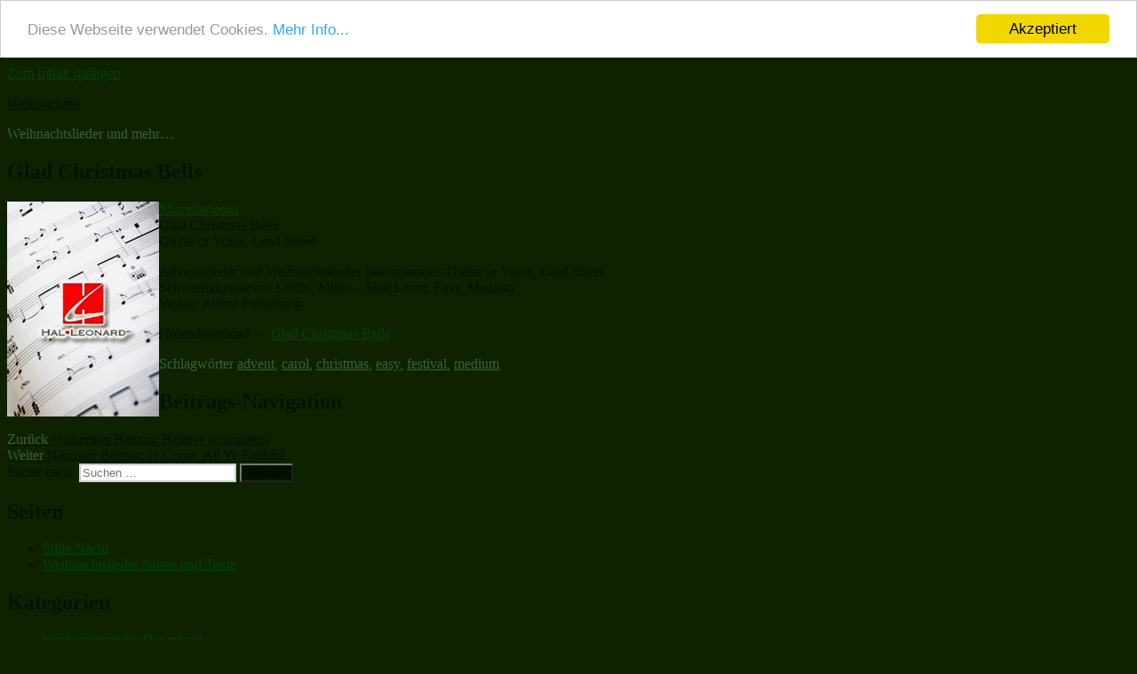

--- FILE ---
content_type: text/html; charset=UTF-8
request_url: https://www.weihnachten.download/glad-christmas-bells/
body_size: 8268
content:
<!DOCTYPE html>
<html lang="de" class="no-js">
<head>
	<meta charset="UTF-8">
	<meta name="viewport" content="width=device-width, initial-scale=1">
		

<meta name="description" content="Miscellaneous Glad Christmas Bells Guitar or Voice, Lead Sheet Adventsliede... 🎄 Frohe Weihnachten wünscht Weihnachten.download ❄" />
<meta name="keywords" content="weihnachtslieder download, advent, carol, christmas, easy, festival, medium" />
<meta property="og:type" content="article" />
<meta property="og:site_name" content="Weihnachten" />
<meta property="og:title" content="Glad Christmas Bells" />
<meta property="og:url" content="https://www.weihnachten.download/glad-christmas-bells/" />
<meta property="og:description" content="Miscellaneous Glad Christmas Bells Guitar or Voice, Lead Sheet Adventsliede..." />
<meta property="og:locale" content="de" />
<meta property="article:published_time" content="2021-05-01T10:32:46+02:00" />
<meta property="article:modified_time" content="2021-05-04T10:34:48+02:00" />
<meta property="og:image" content="https://www.weihnachten.download/xmas/wp-content/uploads/2021/05/www-weihnachten-download.jpg" />
<meta property="article:author" content="https://www.weihnachten.download/author/santaclaus/" />
<meta property="article:publisher" content="https://www.weihnachten.download" />
<meta property="article:section" content="Weihnachtslieder Download" />
<meta property="article:tag" content="weihnachtslieder download" />
<meta property="article:tag" content="advent" />
<meta property="article:tag" content="carol" />
<meta property="article:tag" content="christmas" />
<meta property="article:tag" content="easy" />
<meta property="article:tag" content="festival" />
<meta property="article:tag" content="medium" />


<script>(function(html){html.className = html.className.replace(/\bno-js\b/,'js')})(document.documentElement);</script>
<title>Glad Christmas Bells &#8211; Weihnachten</title>
<meta name='robots' content='max-image-preview:large' />
<meta name="dlm-version" content="5.0.14"><link rel="alternate" type="application/rss+xml" title="Weihnachten &raquo; Feed" href="https://www.weihnachten.download/feed/" />
<link rel="alternate" type="application/rss+xml" title="Weihnachten &raquo; Kommentar-Feed" href="https://www.weihnachten.download/comments/feed/" />
<link rel='stylesheet' id='wp-block-library-css' href='http://www.weihnachten.download/xmas/wp-includes/css/dist/block-library/style.min.css?ver=6.6.2' media='all' />
<style id='wp-block-library-theme-inline-css'>
.wp-block-audio :where(figcaption){color:#555;font-size:13px;text-align:center}.is-dark-theme .wp-block-audio :where(figcaption){color:#ffffffa6}.wp-block-audio{margin:0 0 1em}.wp-block-code{border:1px solid #ccc;border-radius:4px;font-family:Menlo,Consolas,monaco,monospace;padding:.8em 1em}.wp-block-embed :where(figcaption){color:#555;font-size:13px;text-align:center}.is-dark-theme .wp-block-embed :where(figcaption){color:#ffffffa6}.wp-block-embed{margin:0 0 1em}.blocks-gallery-caption{color:#555;font-size:13px;text-align:center}.is-dark-theme .blocks-gallery-caption{color:#ffffffa6}:root :where(.wp-block-image figcaption){color:#555;font-size:13px;text-align:center}.is-dark-theme :root :where(.wp-block-image figcaption){color:#ffffffa6}.wp-block-image{margin:0 0 1em}.wp-block-pullquote{border-bottom:4px solid;border-top:4px solid;color:currentColor;margin-bottom:1.75em}.wp-block-pullquote cite,.wp-block-pullquote footer,.wp-block-pullquote__citation{color:currentColor;font-size:.8125em;font-style:normal;text-transform:uppercase}.wp-block-quote{border-left:.25em solid;margin:0 0 1.75em;padding-left:1em}.wp-block-quote cite,.wp-block-quote footer{color:currentColor;font-size:.8125em;font-style:normal;position:relative}.wp-block-quote.has-text-align-right{border-left:none;border-right:.25em solid;padding-left:0;padding-right:1em}.wp-block-quote.has-text-align-center{border:none;padding-left:0}.wp-block-quote.is-large,.wp-block-quote.is-style-large,.wp-block-quote.is-style-plain{border:none}.wp-block-search .wp-block-search__label{font-weight:700}.wp-block-search__button{border:1px solid #ccc;padding:.375em .625em}:where(.wp-block-group.has-background){padding:1.25em 2.375em}.wp-block-separator.has-css-opacity{opacity:.4}.wp-block-separator{border:none;border-bottom:2px solid;margin-left:auto;margin-right:auto}.wp-block-separator.has-alpha-channel-opacity{opacity:1}.wp-block-separator:not(.is-style-wide):not(.is-style-dots){width:100px}.wp-block-separator.has-background:not(.is-style-dots){border-bottom:none;height:1px}.wp-block-separator.has-background:not(.is-style-wide):not(.is-style-dots){height:2px}.wp-block-table{margin:0 0 1em}.wp-block-table td,.wp-block-table th{word-break:normal}.wp-block-table :where(figcaption){color:#555;font-size:13px;text-align:center}.is-dark-theme .wp-block-table :where(figcaption){color:#ffffffa6}.wp-block-video :where(figcaption){color:#555;font-size:13px;text-align:center}.is-dark-theme .wp-block-video :where(figcaption){color:#ffffffa6}.wp-block-video{margin:0 0 1em}:root :where(.wp-block-template-part.has-background){margin-bottom:0;margin-top:0;padding:1.25em 2.375em}
</style>
<style id='classic-theme-styles-inline-css'>
/*! This file is auto-generated */
.wp-block-button__link{color:#fff;background-color:#32373c;border-radius:9999px;box-shadow:none;text-decoration:none;padding:calc(.667em + 2px) calc(1.333em + 2px);font-size:1.125em}.wp-block-file__button{background:#32373c;color:#fff;text-decoration:none}
</style>
<style id='global-styles-inline-css'>
:root{--wp--preset--aspect-ratio--square: 1;--wp--preset--aspect-ratio--4-3: 4/3;--wp--preset--aspect-ratio--3-4: 3/4;--wp--preset--aspect-ratio--3-2: 3/2;--wp--preset--aspect-ratio--2-3: 2/3;--wp--preset--aspect-ratio--16-9: 16/9;--wp--preset--aspect-ratio--9-16: 9/16;--wp--preset--color--black: #000000;--wp--preset--color--cyan-bluish-gray: #abb8c3;--wp--preset--color--white: #fff;--wp--preset--color--pale-pink: #f78da7;--wp--preset--color--vivid-red: #cf2e2e;--wp--preset--color--luminous-vivid-orange: #ff6900;--wp--preset--color--luminous-vivid-amber: #fcb900;--wp--preset--color--light-green-cyan: #7bdcb5;--wp--preset--color--vivid-green-cyan: #00d084;--wp--preset--color--pale-cyan-blue: #8ed1fc;--wp--preset--color--vivid-cyan-blue: #0693e3;--wp--preset--color--vivid-purple: #9b51e0;--wp--preset--color--dark-gray: #1a1a1a;--wp--preset--color--medium-gray: #686868;--wp--preset--color--light-gray: #e5e5e5;--wp--preset--color--blue-gray: #4d545c;--wp--preset--color--bright-blue: #007acc;--wp--preset--color--light-blue: #9adffd;--wp--preset--color--dark-brown: #402b30;--wp--preset--color--medium-brown: #774e24;--wp--preset--color--dark-red: #640c1f;--wp--preset--color--bright-red: #ff675f;--wp--preset--color--yellow: #ffef8e;--wp--preset--gradient--vivid-cyan-blue-to-vivid-purple: linear-gradient(135deg,rgba(6,147,227,1) 0%,rgb(155,81,224) 100%);--wp--preset--gradient--light-green-cyan-to-vivid-green-cyan: linear-gradient(135deg,rgb(122,220,180) 0%,rgb(0,208,130) 100%);--wp--preset--gradient--luminous-vivid-amber-to-luminous-vivid-orange: linear-gradient(135deg,rgba(252,185,0,1) 0%,rgba(255,105,0,1) 100%);--wp--preset--gradient--luminous-vivid-orange-to-vivid-red: linear-gradient(135deg,rgba(255,105,0,1) 0%,rgb(207,46,46) 100%);--wp--preset--gradient--very-light-gray-to-cyan-bluish-gray: linear-gradient(135deg,rgb(238,238,238) 0%,rgb(169,184,195) 100%);--wp--preset--gradient--cool-to-warm-spectrum: linear-gradient(135deg,rgb(74,234,220) 0%,rgb(151,120,209) 20%,rgb(207,42,186) 40%,rgb(238,44,130) 60%,rgb(251,105,98) 80%,rgb(254,248,76) 100%);--wp--preset--gradient--blush-light-purple: linear-gradient(135deg,rgb(255,206,236) 0%,rgb(152,150,240) 100%);--wp--preset--gradient--blush-bordeaux: linear-gradient(135deg,rgb(254,205,165) 0%,rgb(254,45,45) 50%,rgb(107,0,62) 100%);--wp--preset--gradient--luminous-dusk: linear-gradient(135deg,rgb(255,203,112) 0%,rgb(199,81,192) 50%,rgb(65,88,208) 100%);--wp--preset--gradient--pale-ocean: linear-gradient(135deg,rgb(255,245,203) 0%,rgb(182,227,212) 50%,rgb(51,167,181) 100%);--wp--preset--gradient--electric-grass: linear-gradient(135deg,rgb(202,248,128) 0%,rgb(113,206,126) 100%);--wp--preset--gradient--midnight: linear-gradient(135deg,rgb(2,3,129) 0%,rgb(40,116,252) 100%);--wp--preset--font-size--small: 13px;--wp--preset--font-size--medium: 20px;--wp--preset--font-size--large: 36px;--wp--preset--font-size--x-large: 42px;--wp--preset--spacing--20: 0.44rem;--wp--preset--spacing--30: 0.67rem;--wp--preset--spacing--40: 1rem;--wp--preset--spacing--50: 1.5rem;--wp--preset--spacing--60: 2.25rem;--wp--preset--spacing--70: 3.38rem;--wp--preset--spacing--80: 5.06rem;--wp--preset--shadow--natural: 6px 6px 9px rgba(0, 0, 0, 0.2);--wp--preset--shadow--deep: 12px 12px 50px rgba(0, 0, 0, 0.4);--wp--preset--shadow--sharp: 6px 6px 0px rgba(0, 0, 0, 0.2);--wp--preset--shadow--outlined: 6px 6px 0px -3px rgba(255, 255, 255, 1), 6px 6px rgba(0, 0, 0, 1);--wp--preset--shadow--crisp: 6px 6px 0px rgba(0, 0, 0, 1);}:where(.is-layout-flex){gap: 0.5em;}:where(.is-layout-grid){gap: 0.5em;}body .is-layout-flex{display: flex;}.is-layout-flex{flex-wrap: wrap;align-items: center;}.is-layout-flex > :is(*, div){margin: 0;}body .is-layout-grid{display: grid;}.is-layout-grid > :is(*, div){margin: 0;}:where(.wp-block-columns.is-layout-flex){gap: 2em;}:where(.wp-block-columns.is-layout-grid){gap: 2em;}:where(.wp-block-post-template.is-layout-flex){gap: 1.25em;}:where(.wp-block-post-template.is-layout-grid){gap: 1.25em;}.has-black-color{color: var(--wp--preset--color--black) !important;}.has-cyan-bluish-gray-color{color: var(--wp--preset--color--cyan-bluish-gray) !important;}.has-white-color{color: var(--wp--preset--color--white) !important;}.has-pale-pink-color{color: var(--wp--preset--color--pale-pink) !important;}.has-vivid-red-color{color: var(--wp--preset--color--vivid-red) !important;}.has-luminous-vivid-orange-color{color: var(--wp--preset--color--luminous-vivid-orange) !important;}.has-luminous-vivid-amber-color{color: var(--wp--preset--color--luminous-vivid-amber) !important;}.has-light-green-cyan-color{color: var(--wp--preset--color--light-green-cyan) !important;}.has-vivid-green-cyan-color{color: var(--wp--preset--color--vivid-green-cyan) !important;}.has-pale-cyan-blue-color{color: var(--wp--preset--color--pale-cyan-blue) !important;}.has-vivid-cyan-blue-color{color: var(--wp--preset--color--vivid-cyan-blue) !important;}.has-vivid-purple-color{color: var(--wp--preset--color--vivid-purple) !important;}.has-black-background-color{background-color: var(--wp--preset--color--black) !important;}.has-cyan-bluish-gray-background-color{background-color: var(--wp--preset--color--cyan-bluish-gray) !important;}.has-white-background-color{background-color: var(--wp--preset--color--white) !important;}.has-pale-pink-background-color{background-color: var(--wp--preset--color--pale-pink) !important;}.has-vivid-red-background-color{background-color: var(--wp--preset--color--vivid-red) !important;}.has-luminous-vivid-orange-background-color{background-color: var(--wp--preset--color--luminous-vivid-orange) !important;}.has-luminous-vivid-amber-background-color{background-color: var(--wp--preset--color--luminous-vivid-amber) !important;}.has-light-green-cyan-background-color{background-color: var(--wp--preset--color--light-green-cyan) !important;}.has-vivid-green-cyan-background-color{background-color: var(--wp--preset--color--vivid-green-cyan) !important;}.has-pale-cyan-blue-background-color{background-color: var(--wp--preset--color--pale-cyan-blue) !important;}.has-vivid-cyan-blue-background-color{background-color: var(--wp--preset--color--vivid-cyan-blue) !important;}.has-vivid-purple-background-color{background-color: var(--wp--preset--color--vivid-purple) !important;}.has-black-border-color{border-color: var(--wp--preset--color--black) !important;}.has-cyan-bluish-gray-border-color{border-color: var(--wp--preset--color--cyan-bluish-gray) !important;}.has-white-border-color{border-color: var(--wp--preset--color--white) !important;}.has-pale-pink-border-color{border-color: var(--wp--preset--color--pale-pink) !important;}.has-vivid-red-border-color{border-color: var(--wp--preset--color--vivid-red) !important;}.has-luminous-vivid-orange-border-color{border-color: var(--wp--preset--color--luminous-vivid-orange) !important;}.has-luminous-vivid-amber-border-color{border-color: var(--wp--preset--color--luminous-vivid-amber) !important;}.has-light-green-cyan-border-color{border-color: var(--wp--preset--color--light-green-cyan) !important;}.has-vivid-green-cyan-border-color{border-color: var(--wp--preset--color--vivid-green-cyan) !important;}.has-pale-cyan-blue-border-color{border-color: var(--wp--preset--color--pale-cyan-blue) !important;}.has-vivid-cyan-blue-border-color{border-color: var(--wp--preset--color--vivid-cyan-blue) !important;}.has-vivid-purple-border-color{border-color: var(--wp--preset--color--vivid-purple) !important;}.has-vivid-cyan-blue-to-vivid-purple-gradient-background{background: var(--wp--preset--gradient--vivid-cyan-blue-to-vivid-purple) !important;}.has-light-green-cyan-to-vivid-green-cyan-gradient-background{background: var(--wp--preset--gradient--light-green-cyan-to-vivid-green-cyan) !important;}.has-luminous-vivid-amber-to-luminous-vivid-orange-gradient-background{background: var(--wp--preset--gradient--luminous-vivid-amber-to-luminous-vivid-orange) !important;}.has-luminous-vivid-orange-to-vivid-red-gradient-background{background: var(--wp--preset--gradient--luminous-vivid-orange-to-vivid-red) !important;}.has-very-light-gray-to-cyan-bluish-gray-gradient-background{background: var(--wp--preset--gradient--very-light-gray-to-cyan-bluish-gray) !important;}.has-cool-to-warm-spectrum-gradient-background{background: var(--wp--preset--gradient--cool-to-warm-spectrum) !important;}.has-blush-light-purple-gradient-background{background: var(--wp--preset--gradient--blush-light-purple) !important;}.has-blush-bordeaux-gradient-background{background: var(--wp--preset--gradient--blush-bordeaux) !important;}.has-luminous-dusk-gradient-background{background: var(--wp--preset--gradient--luminous-dusk) !important;}.has-pale-ocean-gradient-background{background: var(--wp--preset--gradient--pale-ocean) !important;}.has-electric-grass-gradient-background{background: var(--wp--preset--gradient--electric-grass) !important;}.has-midnight-gradient-background{background: var(--wp--preset--gradient--midnight) !important;}.has-small-font-size{font-size: var(--wp--preset--font-size--small) !important;}.has-medium-font-size{font-size: var(--wp--preset--font-size--medium) !important;}.has-large-font-size{font-size: var(--wp--preset--font-size--large) !important;}.has-x-large-font-size{font-size: var(--wp--preset--font-size--x-large) !important;}
:where(.wp-block-post-template.is-layout-flex){gap: 1.25em;}:where(.wp-block-post-template.is-layout-grid){gap: 1.25em;}
:where(.wp-block-columns.is-layout-flex){gap: 2em;}:where(.wp-block-columns.is-layout-grid){gap: 2em;}
:root :where(.wp-block-pullquote){font-size: 1.5em;line-height: 1.6;}
</style>
<link rel='stylesheet' id='twentysixteen-css' href='http://www.weihnachten.download/xmas/wp-content/cache/speedycache/www.weihnachten.download/assets/5112a7739b060152-style.css' media='all' />
<link rel='stylesheet' id='twentysixteen-fonts-css' href='http://www.weihnachten.download/xmas/wp-content/cache/speedycache/www.weihnachten.download/assets/a8c277231f2c3400-merriweather-plus-montserrat-plus-inconsolata.css' media='all' />
<link rel='stylesheet' id='genericons-css' href='http://www.weihnachten.download/xmas/wp-content/cache/speedycache/www.weihnachten.download/assets/2a9afad7807082fe-genericons.css' media='all' />
<link rel='stylesheet' id='twentysixteen-style-css' href='http://www.weihnachten.download/xmas/wp-content/cache/speedycache/www.weihnachten.download/assets/efadb6bc43093c49-style.css' media='all' />
<style id='twentysixteen-style-inline-css'>

		/* Custom Page Background Color */
		.site {
			background-color: ;
		}

		mark,
		ins,
		button,
		button[disabled]:hover,
		button[disabled]:focus,
		input[type="button"],
		input[type="button"][disabled]:hover,
		input[type="button"][disabled]:focus,
		input[type="reset"],
		input[type="reset"][disabled]:hover,
		input[type="reset"][disabled]:focus,
		input[type="submit"],
		input[type="submit"][disabled]:hover,
		input[type="submit"][disabled]:focus,
		.menu-toggle.toggled-on,
		.menu-toggle.toggled-on:hover,
		.menu-toggle.toggled-on:focus,
		.pagination .prev,
		.pagination .next,
		.pagination .prev:hover,
		.pagination .prev:focus,
		.pagination .next:hover,
		.pagination .next:focus,
		.pagination .nav-links:before,
		.pagination .nav-links:after,
		.widget_calendar tbody a,
		.widget_calendar tbody a:hover,
		.widget_calendar tbody a:focus,
		.page-links a,
		.page-links a:hover,
		.page-links a:focus {
			color: ;
		}

		@media screen and (min-width: 56.875em) {
			.main-navigation ul ul li {
				background-color: ;
			}

			.main-navigation ul ul:after {
				border-top-color: ;
				border-bottom-color: ;
			}
		}
	

		/* Custom Link Color */
		.menu-toggle:hover,
		.menu-toggle:focus,
		a,
		.main-navigation a:hover,
		.main-navigation a:focus,
		.dropdown-toggle:hover,
		.dropdown-toggle:focus,
		.social-navigation a:hover:before,
		.social-navigation a:focus:before,
		.post-navigation a:hover .post-title,
		.post-navigation a:focus .post-title,
		.tagcloud a:hover,
		.tagcloud a:focus,
		.site-branding .site-title a:hover,
		.site-branding .site-title a:focus,
		.entry-title a:hover,
		.entry-title a:focus,
		.entry-footer a:hover,
		.entry-footer a:focus,
		.comment-metadata a:hover,
		.comment-metadata a:focus,
		.pingback .comment-edit-link:hover,
		.pingback .comment-edit-link:focus,
		.comment-reply-link,
		.comment-reply-link:hover,
		.comment-reply-link:focus,
		.required,
		.site-info a:hover,
		.site-info a:focus {
			color: #004400;
		}

		mark,
		ins,
		button:hover,
		button:focus,
		input[type="button"]:hover,
		input[type="button"]:focus,
		input[type="reset"]:hover,
		input[type="reset"]:focus,
		input[type="submit"]:hover,
		input[type="submit"]:focus,
		.pagination .prev:hover,
		.pagination .prev:focus,
		.pagination .next:hover,
		.pagination .next:focus,
		.widget_calendar tbody a,
		.page-links a:hover,
		.page-links a:focus {
			background-color: #004400;
		}

		input[type="date"]:focus,
		input[type="time"]:focus,
		input[type="datetime-local"]:focus,
		input[type="week"]:focus,
		input[type="month"]:focus,
		input[type="text"]:focus,
		input[type="email"]:focus,
		input[type="url"]:focus,
		input[type="password"]:focus,
		input[type="search"]:focus,
		input[type="tel"]:focus,
		input[type="number"]:focus,
		textarea:focus,
		.tagcloud a:hover,
		.tagcloud a:focus,
		.menu-toggle:hover,
		.menu-toggle:focus {
			border-color: #004400;
		}

		@media screen and (min-width: 56.875em) {
			.main-navigation li:hover > a,
			.main-navigation li.focus > a {
				color: #004400;
			}
		}
	

		/* Custom Main Text Color */
		body,
		blockquote cite,
		blockquote small,
		.main-navigation a,
		.menu-toggle,
		.dropdown-toggle,
		.social-navigation a,
		.post-navigation a,
		.pagination a:hover,
		.pagination a:focus,
		.widget-title a,
		.site-branding .site-title a,
		.entry-title a,
		.page-links > .page-links-title,
		.comment-author,
		.comment-reply-title small a:hover,
		.comment-reply-title small a:focus {
			color: #001400
		}

		blockquote,
		.menu-toggle.toggled-on,
		.menu-toggle.toggled-on:hover,
		.menu-toggle.toggled-on:focus,
		.post-navigation,
		.post-navigation div + div,
		.pagination,
		.widget,
		.page-header,
		.page-links a,
		.comments-title,
		.comment-reply-title {
			border-color: #001400;
		}

		button,
		button[disabled]:hover,
		button[disabled]:focus,
		input[type="button"],
		input[type="button"][disabled]:hover,
		input[type="button"][disabled]:focus,
		input[type="reset"],
		input[type="reset"][disabled]:hover,
		input[type="reset"][disabled]:focus,
		input[type="submit"],
		input[type="submit"][disabled]:hover,
		input[type="submit"][disabled]:focus,
		.menu-toggle.toggled-on,
		.menu-toggle.toggled-on:hover,
		.menu-toggle.toggled-on:focus,
		.pagination:before,
		.pagination:after,
		.pagination .prev,
		.pagination .next,
		.page-links a {
			background-color: #001400;
		}

		/* Border Color */
		fieldset,
		pre,
		abbr,
		acronym,
		table,
		th,
		td,
		input[type="date"],
		input[type="time"],
		input[type="datetime-local"],
		input[type="week"],
		input[type="month"],
		input[type="text"],
		input[type="email"],
		input[type="url"],
		input[type="password"],
		input[type="search"],
		input[type="tel"],
		input[type="number"],
		textarea,
		.main-navigation li,
		.main-navigation .primary-menu,
		.menu-toggle,
		.dropdown-toggle:after,
		.social-navigation a,
		.image-navigation,
		.comment-navigation,
		.tagcloud a,
		.entry-content,
		.entry-summary,
		.page-links a,
		.page-links > span,
		.comment-list article,
		.comment-list .pingback,
		.comment-list .trackback,
		.comment-reply-link,
		.no-comments,
		.widecolumn .mu_register .mu_alert {
			border-color: #001400; /* Fallback for IE7 and IE8 */
			border-color: rgba( 0, 20, 0, 0.2);
		}

		hr,
		code {
			background-color: #001400; /* Fallback for IE7 and IE8 */
			background-color: rgba( 0, 20, 0, 0.2);
		}

		@media screen and (min-width: 56.875em) {
			.main-navigation ul ul,
			.main-navigation ul ul li {
				border-color: rgba( 0, 20, 0, 0.2);
			}

			.main-navigation ul ul:before {
				border-top-color: rgba( 0, 20, 0, 0.2);
				border-bottom-color: rgba( 0, 20, 0, 0.2);
			}
		}
	

		/* Custom Secondary Text Color */

		/**
		 * IE8 and earlier will drop any block with CSS3 selectors.
		 * Do not combine these styles with the next block.
		 */
		body:not(.search-results) .entry-summary {
			color: #3a603a;
		}

		blockquote,
		.post-password-form label,
		a:hover,
		a:focus,
		a:active,
		.post-navigation .meta-nav,
		.image-navigation,
		.comment-navigation,
		.widget_recent_entries .post-date,
		.widget_rss .rss-date,
		.widget_rss cite,
		.site-description,
		.author-bio,
		.entry-footer,
		.entry-footer a,
		.sticky-post,
		.taxonomy-description,
		.entry-caption,
		.comment-metadata,
		.pingback .edit-link,
		.comment-metadata a,
		.pingback .comment-edit-link,
		.comment-form label,
		.comment-notes,
		.comment-awaiting-moderation,
		.logged-in-as,
		.form-allowed-tags,
		.site-info,
		.site-info a,
		.wp-caption .wp-caption-text,
		.gallery-caption,
		.widecolumn label,
		.widecolumn .mu_register label {
			color: #3a603a;
		}

		.widget_calendar tbody a:hover,
		.widget_calendar tbody a:focus {
			background-color: #3a603a;
		}
	
</style>
<link rel='stylesheet' id='twentysixteen-block-style-css' href='http://www.weihnachten.download/xmas/wp-content/cache/speedycache/www.weihnachten.download/assets/6c4cf1de486f115c-blocks.css' media='all' />
<!--[if lt IE 10]>
<link rel='stylesheet' id='twentysixteen-ie-css' href='http://www.weihnachten.download/xmas/wp-content/cache/speedycache/www.weihnachten.download/assets/c4befec0a6e11c83-ie.css' media='all' />
<![endif]-->
<!--[if lt IE 9]>
<link rel='stylesheet' id='twentysixteen-ie8-css' href='http://www.weihnachten.download/xmas/wp-content/cache/speedycache/www.weihnachten.download/assets/22870c763f8a1250-ie8.css' media='all' />
<![endif]-->
<!--[if lt IE 8]>
<link rel='stylesheet' id='twentysixteen-ie7-css' href='http://www.weihnachten.download/xmas/wp-content/cache/speedycache/www.weihnachten.download/assets/b0c5ff1a5ebdd586-ie7.css' media='all' />
<![endif]-->
<script src="http://www.weihnachten.download/xmas/wp-includes/js/jquery/jquery.min.js?ver=3.7.1" id="jquery-core-js"></script>
<script src="http://www.weihnachten.download/xmas/wp-includes/js/jquery/jquery-migrate.min.js?ver=3.4.1" id="jquery-migrate-js"></script>
<!--[if lt IE 9]>
<script src="http://www.weihnachten.download/xmas/wp-content/themes/twentysixteen/js/html5.js?ver=3.7.3" id="twentysixteen-html5-js"></script>
<![endif]-->
<script id="twentysixteen-script-js-extra">
var screenReaderText = {"expand":"Untermen\u00fc anzeigen","collapse":"Untermen\u00fc verbergen"};
</script>
<script src="http://www.weihnachten.download/xmas/wp-content/themes/twentysixteen/js/functions.js?ver=20230629" id="twentysixteen-script-js" defer data-wp-strategy="defer"></script>
<link rel="https://api.w.org/" href="https://www.weihnachten.download/wp-json/" /><link rel="alternate" title="JSON" type="application/json" href="https://www.weihnachten.download/wp-json/wp/v2/posts/3939" /><link rel="EditURI" type="application/rsd+xml" title="RSD" href="https://www.weihnachten.download/xmas/xmlrpc.php?rsd" />
<meta name="generator" content="WordPress 6.6.2" />
<link rel="canonical" href="https://www.weihnachten.download/glad-christmas-bells/" />
<link rel='shortlink' href='https://www.weihnachten.download/?p=3939' />
<link rel="alternate" title="oEmbed (JSON)" type="application/json+oembed" href="https://www.weihnachten.download/wp-json/oembed/1.0/embed?url=https%3A%2F%2Fwww.weihnachten.download%2Fglad-christmas-bells%2F" />
<link rel="alternate" title="oEmbed (XML)" type="text/xml+oembed" href="https://www.weihnachten.download/wp-json/oembed/1.0/embed?url=https%3A%2F%2Fwww.weihnachten.download%2Fglad-christmas-bells%2F&#038;format=xml" />
<style id="custom-background-css">
body.custom-background { background-color: #0e2200; }
</style>
	<link rel="icon" href="https://www.weihnachten.download/xmas/wp-content/uploads/2021/05/cropped-weihnachten24-32x32.png" sizes="32x32" />
<link rel="icon" href="https://www.weihnachten.download/xmas/wp-content/uploads/2021/05/cropped-weihnachten24-192x192.png" sizes="192x192" />
<link rel="apple-touch-icon" href="https://www.weihnachten.download/xmas/wp-content/uploads/2021/05/cropped-weihnachten24-180x180.png" />
<meta name="msapplication-TileImage" content="https://www.weihnachten.download/xmas/wp-content/uploads/2021/05/cropped-weihnachten24-270x270.png" />
		<style id="wp-custom-css">
			.site {
    margin: 0 auto !important;
}
body:not(.custom-background-image):before,
    body:not(.custom-background-image):after {
    height: 0px !important;
}
.site-inner {
    overflow: hidden !important;
}
.menu-toggle {
    display: none;
}

.entry-footer{width:100%  !important}

.download-button{font-family:sans-serif}

.posted-on {display:none !important}
.vcard	 {display:none}

.entry-content {padding-bottom:0}

		</style>
			<base target="_top">
	<meta name="google-site-verification" content="bd7QEOCE4m8JtkwWk4rR0SsN1UW-kvTjZUTj-2ugM3Y">
	<script type="text/javascript">
    window.cookieconsent_options = {"message":"Diese Webseite verwendet Cookies.","dismiss":"Akzeptiert","learnMore":"Mehr Info...","link":"https://weihnachten.download/","theme":"light-top"};
</script>
<script type="text/javascript" src="https://weihnachten.download/cookieconsent.min.js"></script>
</head>

<body class="post-template-default single single-post postid-3939 single-format-standard custom-background wp-embed-responsive">
<div id="page" class="site">
	<div class="site-inner">
		<a class="skip-link screen-reader-text" href="#content">Zum Inhalt springen</a>

		<header id="masthead" class="site-header" role="banner">
			<div class="site-header-main">
				<div class="site-branding">
					
											<p class="site-title"><a href="https://www.weihnachten.download/" rel="home">Weihnachten</a></p>
											<p class="site-description">Weihnachtslieder und mehr&#8230;</p>
									</div><!-- .site-branding -->

							</div><!-- .site-header-main -->

					</header><!-- .site-header -->

		<div id="content" class="site-content">

<div id="primary" class="content-area">
	<main id="main" class="site-main" role="main">
		
<article id="post-3939" class="post-3939 post type-post status-publish format-standard hentry category-weihnachtslieder-download tag-advent tag-carol tag-christmas tag-easy tag-festival tag-medium">
	<header class="entry-header">
		<h1 class="entry-title">Glad Christmas Bells</h1>	</header><!-- .entry-header -->

	
	<div class="entry-content">
		<div class="vsm">
<a title="Glad Christmas Bells" href="https://www.weihnachten.download/lieder/dl.php?s=AL-118576" rel="nofollow"><img decoding="async" onerror="this.onerror=null;this.src='https://www.weihnachten.download/keinbild.gif';" src="https://www.weihnachten.download/images/hall.png" alt="Miscellaneous Glad Christmas Bells" class="vsmcover" align="left" /></a><span class="composer"><a href="https://www.weihnachten.download/?s=Miscellaneous" title="Miscellaneous">Miscellaneous</a></span><br />
<span class="titel">Glad Christmas Bells</span><br />
Guitar or Voice, Lead Sheet</p>
<p class="beschreibung">Adventslieder und Weihnachtslieder Instrument(e): Guitar or Voice, Lead Sheet<br />
Schwierigkeitslevel: Leicht, Mittel &#8211; Skill Level: Easy, Medium<br />
Verlag: Alfred Publishing</p>
<p><span class="download">Notendownload &rarr; <a title="Glad Christmas Bells" href="https://www.weihnachten.download/lieder/dl.php?s=AL-118576" rel="nofollow">Glad Christmas Bells</a></span>
</div>
	</div><!-- .entry-content -->

	<footer class="entry-footer">
		<span class="byline"><span class="author vcard"><img alt='' src='http://1.gravatar.com/avatar/deb8cda8d97eb1496778941ac7bdee04?s=49&#038;d=mm&#038;r=g' srcset='http://1.gravatar.com/avatar/deb8cda8d97eb1496778941ac7bdee04?s=98&#038;d=mm&#038;r=g 2x' class='avatar avatar-49 photo' height='49' width='49' decoding='async'/><span class="screen-reader-text">Autor </span> <a class="url fn n" href="https://www.weihnachten.download/author/santaclaus/">SantaClaus</a></span></span><span class="posted-on"><span class="screen-reader-text">Veröffentlicht am </span><a href="https://www.weihnachten.download/glad-christmas-bells/" rel="bookmark"><time class="entry-date published" datetime="2021-05-01T10:32:46+02:00">1. Mai 2021</time><time class="updated" datetime="2021-05-04T10:34:48+02:00">4. Mai 2021</time></a></span><span class="tags-links"><span class="screen-reader-text">Schlagwörter </span><a href="https://www.weihnachten.download/tag/advent/" rel="tag">advent</a>, <a href="https://www.weihnachten.download/tag/carol/" rel="tag">carol</a>, <a href="https://www.weihnachten.download/tag/christmas/" rel="tag">christmas</a>, <a href="https://www.weihnachten.download/tag/easy/" rel="tag">easy</a>, <a href="https://www.weihnachten.download/tag/festival/" rel="tag">festival</a>, <a href="https://www.weihnachten.download/tag/medium/" rel="tag">medium</a></span>			</footer><!-- .entry-footer -->
</article><!-- #post-## -->

	<nav class="navigation post-navigation" aria-label="Beiträge">
		<h2 class="screen-reader-text">Beitrags-Navigation</h2>
		<div class="nav-links"><div class="nav-previous"><a href="https://www.weihnachten.download/believe-complete/" rel="prev"><span class="meta-nav" aria-hidden="true">Zurück</span> <span class="screen-reader-text">Vorheriger Beitrag:</span> <span class="post-title-nav">Believe (complete)</span></a></div><div class="nav-next"><a href="https://www.weihnachten.download/o-come-all-ye-faithful-2/" rel="next"><span class="meta-nav" aria-hidden="true">Weiter</span> <span class="screen-reader-text">Nächster Beitrag:</span> <span class="post-title-nav">O Come, All Ye Faithful</span></a></div></div>
	</nav>
	</main><!-- .site-main -->

	
</div><!-- .content-area -->


	<aside id="secondary" class="sidebar widget-area" role="complementary">
		<section id="search-2" class="widget widget_search">
<form role="search" method="get" class="search-form" action="https://www.weihnachten.download/">
	<label>
		<span class="screen-reader-text">
			Suche nach:		</span>
		<input type="search" class="search-field" placeholder="Suchen …" value="" name="s" />
	</label>
	<button type="submit" class="search-submit"><span class="screen-reader-text">
		Suchen	</span></button>
</form>
</section><section id="pages-2" class="widget widget_pages"><h2 class="widget-title">Seiten</h2><nav aria-label="Seiten">
			<ul>
				<li class="page_item page-item-140"><a href="https://www.weihnachten.download/stille-nacht/">Stille Nacht</a></li>
<li class="page_item page-item-2"><a href="https://www.weihnachten.download/">Weihnachtslieder Noten  und Texte</a></li>
			</ul>

			</nav></section><section id="categories-2" class="widget widget_categories"><h2 class="widget-title">Kategorien</h2><nav aria-label="Kategorien">
			<ul>
					<li class="cat-item cat-item-205"><a href="https://www.weihnachten.download/weihnachtslieder-download/">Weihnachtslieder Download</a>
</li>
			</ul>

			</nav></section><section id="tag_cloud-2" class="widget widget_tag_cloud"><h2 class="widget-title">Schlagwörter</h2><nav aria-label="Schlagwörter"><div class="tagcloud"><ul class='wp-tag-cloud' role='list'>
	<li><a href="https://www.weihnachten.download/tag/a-cappella/" class="tag-cloud-link tag-link-232 tag-link-position-1" style="font-size: 1em;">a cappella</a></li>
	<li><a href="https://www.weihnachten.download/tag/advent/" class="tag-cloud-link tag-link-207 tag-link-position-2" style="font-size: 1em;">advent</a></li>
	<li><a href="https://www.weihnachten.download/tag/american/" class="tag-cloud-link tag-link-243 tag-link-position-3" style="font-size: 1em;">american</a></li>
	<li><a href="https://www.weihnachten.download/tag/blues/" class="tag-cloud-link tag-link-263 tag-link-position-4" style="font-size: 1em;">blues</a></li>
	<li><a href="https://www.weihnachten.download/tag/broadway/" class="tag-cloud-link tag-link-251 tag-link-position-5" style="font-size: 1em;">broadway</a></li>
	<li><a href="https://www.weihnachten.download/tag/carol/" class="tag-cloud-link tag-link-208 tag-link-position-6" style="font-size: 1em;">carol</a></li>
	<li><a href="https://www.weihnachten.download/tag/children/" class="tag-cloud-link tag-link-223 tag-link-position-7" style="font-size: 1em;">children</a></li>
	<li><a href="https://www.weihnachten.download/tag/choral/" class="tag-cloud-link tag-link-233 tag-link-position-8" style="font-size: 1em;">choral</a></li>
	<li><a href="https://www.weihnachten.download/tag/christian/" class="tag-cloud-link tag-link-219 tag-link-position-9" style="font-size: 1em;">christian</a></li>
	<li><a href="https://www.weihnachten.download/tag/christmas/" class="tag-cloud-link tag-link-206 tag-link-position-10" style="font-size: 1em;">christmas</a></li>
	<li><a href="https://www.weihnachten.download/tag/classical/" class="tag-cloud-link tag-link-225 tag-link-position-11" style="font-size: 1em;">classical</a></li>
	<li><a href="https://www.weihnachten.download/tag/concert/" class="tag-cloud-link tag-link-212 tag-link-position-12" style="font-size: 1em;">concert</a></li>
	<li><a href="https://www.weihnachten.download/tag/contemporary/" class="tag-cloud-link tag-link-242 tag-link-position-13" style="font-size: 1em;">contemporary</a></li>
	<li><a href="https://www.weihnachten.download/tag/country/" class="tag-cloud-link tag-link-247 tag-link-position-14" style="font-size: 1em;">country</a></li>
	<li><a href="https://www.weihnachten.download/tag/disney/" class="tag-cloud-link tag-link-264 tag-link-position-15" style="font-size: 1em;">disney</a></li>
	<li><a href="https://www.weihnachten.download/tag/easy/" class="tag-cloud-link tag-link-210 tag-link-position-16" style="font-size: 1em;">easy</a></li>
	<li><a href="https://www.weihnachten.download/tag/festival/" class="tag-cloud-link tag-link-209 tag-link-position-17" style="font-size: 1em;">festival</a></li>
	<li><a href="https://www.weihnachten.download/tag/film-tv/" class="tag-cloud-link tag-link-244 tag-link-position-18" style="font-size: 1em;">film/tv</a></li>
	<li><a href="https://www.weihnachten.download/tag/folk/" class="tag-cloud-link tag-link-239 tag-link-position-19" style="font-size: 1em;">folk</a></li>
	<li><a href="https://www.weihnachten.download/tag/gospel/" class="tag-cloud-link tag-link-214 tag-link-position-20" style="font-size: 1em;">gospel</a></li>
	<li><a href="https://www.weihnachten.download/tag/halloween/" class="tag-cloud-link tag-link-237 tag-link-position-21" style="font-size: 1em;">halloween</a></li>
	<li><a href="https://www.weihnachten.download/tag/hanukkah/" class="tag-cloud-link tag-link-236 tag-link-position-22" style="font-size: 1em;">hanukkah</a></li>
	<li><a href="https://www.weihnachten.download/tag/high/" class="tag-cloud-link tag-link-258 tag-link-position-23" style="font-size: 1em;">high</a></li>
	<li><a href="https://www.weihnachten.download/tag/holiday/" class="tag-cloud-link tag-link-218 tag-link-position-24" style="font-size: 1em;">holiday</a></li>
	<li><a href="https://www.weihnachten.download/tag/hymn/" class="tag-cloud-link tag-link-222 tag-link-position-25" style="font-size: 1em;">hymn</a></li>
	<li><a href="https://www.weihnachten.download/tag/inspirational/" class="tag-cloud-link tag-link-220 tag-link-position-26" style="font-size: 1em;">inspirational</a></li>
	<li><a href="https://www.weihnachten.download/tag/instructional/" class="tag-cloud-link tag-link-213 tag-link-position-27" style="font-size: 1em;">instructional</a></li>
	<li><a href="https://www.weihnachten.download/tag/jazz/" class="tag-cloud-link tag-link-235 tag-link-position-28" style="font-size: 1em;">jazz</a></li>
	<li><a href="https://www.weihnachten.download/tag/lawson-gould-choral/" class="tag-cloud-link tag-link-257 tag-link-position-29" style="font-size: 1em;">lawson gould choral</a></li>
	<li><a href="https://www.weihnachten.download/tag/love/" class="tag-cloud-link tag-link-254 tag-link-position-30" style="font-size: 1em;">love</a></li>
	<li><a href="https://www.weihnachten.download/tag/masterwork-arrangement/" class="tag-cloud-link tag-link-278 tag-link-position-31" style="font-size: 1em;">masterwork arrangement</a></li>
	<li><a href="https://www.weihnachten.download/tag/medium/" class="tag-cloud-link tag-link-211 tag-link-position-32" style="font-size: 1em;">medium</a></li>
	<li><a href="https://www.weihnachten.download/tag/movies/" class="tag-cloud-link tag-link-246 tag-link-position-33" style="font-size: 1em;">movies</a></li>
	<li><a href="https://www.weihnachten.download/tag/musical-show/" class="tag-cloud-link tag-link-250 tag-link-position-34" style="font-size: 1em;">musical/show</a></li>
	<li><a href="https://www.weihnachten.download/tag/new-age/" class="tag-cloud-link tag-link-256 tag-link-position-35" style="font-size: 1em;">new age</a></li>
	<li><a href="https://www.weihnachten.download/tag/pop/" class="tag-cloud-link tag-link-229 tag-link-position-36" style="font-size: 1em;">pop</a></li>
	<li><a href="https://www.weihnachten.download/tag/rock/" class="tag-cloud-link tag-link-240 tag-link-position-37" style="font-size: 1em;">rock</a></li>
	<li><a href="https://www.weihnachten.download/tag/sacred/" class="tag-cloud-link tag-link-215 tag-link-position-38" style="font-size: 1em;">sacred</a></li>
	<li><a href="https://www.weihnachten.download/tag/secular/" class="tag-cloud-link tag-link-272 tag-link-position-39" style="font-size: 1em;">secular</a></li>
	<li><a href="https://www.weihnachten.download/tag/secular-choral/" class="tag-cloud-link tag-link-224 tag-link-position-40" style="font-size: 1em;">secular choral</a></li>
	<li><a href="https://www.weihnachten.download/tag/spiritual/" class="tag-cloud-link tag-link-217 tag-link-position-41" style="font-size: 1em;">spiritual</a></li>
	<li><a href="https://www.weihnachten.download/tag/standards/" class="tag-cloud-link tag-link-234 tag-link-position-42" style="font-size: 1em;">standards</a></li>
	<li><a href="https://www.weihnachten.download/tag/traditional/" class="tag-cloud-link tag-link-221 tag-link-position-43" style="font-size: 1em;">traditional</a></li>
	<li><a href="https://www.weihnachten.download/tag/wedding/" class="tag-cloud-link tag-link-253 tag-link-position-44" style="font-size: 1em;">wedding</a></li>
	<li><a href="https://www.weihnachten.download/tag/winter/" class="tag-cloud-link tag-link-216 tag-link-position-45" style="font-size: 1em;">winter</a></li>
</ul>
</div>
</nav></section>	</aside><!-- .sidebar .widget-area -->

		</div><!-- .site-content -->

		<footer id="colophon" class="site-footer" role="contentinfo">
			
			
			<div class="site-info">🎄 2024 by Weihnachten.download ❄
<a href="https://www.weihnachten.download/policy/" target="_top">Datenschutzerklärung</a> ❄
<a href="https://www.weihnachten.download/bildernachweis/" target="_top">Bildernachweis</a> ❄  
<a href="https://www.weihnachten.download/impressum/" target="_top">Impressum</a> ❄  
<a href="https://www.weihnachten.download/kontakt/" target="_top">Kontakt</a> 🎄 
			</div><!-- .site-info -->
		</footer><!-- .site-footer -->
	</div><!-- .site-inner -->
</div><!-- .site -->




<script id="dlm-xhr-js-extra">
var dlmXHRtranslations = {"error":"An error occurred while trying to download the file. Please try again.","not_found":"Download existiert nicht.","no_file_path":"No file path defined.","no_file_paths":"Dateipfad nicht definiert.","filetype":"Download is not allowed for this file type.","file_access_denied":"Access denied to this file.","access_denied":"Access denied. You do not have permission to download this file.","security_error":"Something is wrong with the file path.","file_not_found":"Datei nicht gefunden."};
</script>
<script id="dlm-xhr-js-before">
const dlmXHR = {"xhr_links":{"class":["download-link","download-button"]},"prevent_duplicates":true,"ajaxUrl":"https:\/\/www.weihnachten.download\/xmas\/wp-admin\/admin-ajax.php"}; dlmXHRinstance = {}; const dlmXHRGlobalLinks = "https://www.weihnachten.download/download/"; const dlmNonXHRGlobalLinks = []; dlmXHRgif = "http://www.weihnachten.download/xmas/wp-includes/images/spinner.gif"; const dlmXHRProgress = "1"
</script>
<script src="http://www.weihnachten.download/xmas/wp-content/plugins/download-monitor/assets/js/dlm-xhr.min.js?ver=5.0.14" id="dlm-xhr-js"></script>
</body>
</html>
<!-- Cache by SpeedyCache https://speedycache.com -->